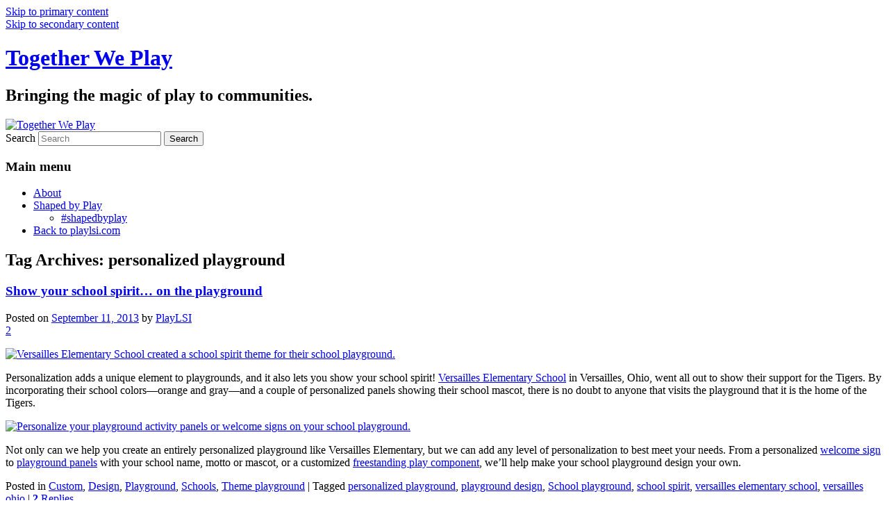

--- FILE ---
content_type: text/html; charset=utf-8
request_url: https://www.playlsi.com/blog/tag/personalized-playground/
body_size: 8606
content:
<!DOCTYPE html>
<!--[if IE 6]>
<html id="ie6" lang="en-US">
<![endif]-->
<!--[if IE 7]>
<html id="ie7" lang="en-US">
<![endif]-->
<!--[if IE 8]>
<html id="ie8" lang="en-US">
<![endif]-->
<!--[if !(IE 6) & !(IE 7) & !(IE 8)]><!-->
<html lang="en-US">
<!--<![endif]-->
<head>
<meta charset="UTF-8" />
<meta name="viewport" content="width=device-width, initial-scale=1.0" />
<title>
personalized playground Tag Archives -Together We Play	</title>
<link rel="profile" href="https://gmpg.org/xfn/11" />
<link rel="stylesheet" type="text/css" media="all" href="https://www.playlsi.com/blog/wp-content/themes/twentryeleven-child/style.css?ver=20250415" />
<link rel="pingback" href="https://www.playlsi.com/blog/xmlrpc.php">
<!--[if lt IE 9]>
<script src="https://www.playlsi.com/blog/wp-content/themes/twentyeleven/js/html5.js?ver=3.7.0" type="text/javascript"></script>
<![endif]-->
<meta name='robots' content='index, follow, max-image-preview:large, max-snippet:-1, max-video-preview:-1' />
	<style>img:is([sizes="auto" i], [sizes^="auto," i]) { contain-intrinsic-size: 3000px 1500px }</style>
	
	<!-- This site is optimized with the Yoast SEO plugin v26.2 - https://yoast.com/wordpress/plugins/seo/ -->
	<link rel="canonical" href="https://www.playlsi.com/blog/tag/personalized-playground/" />
	<meta property="og:locale" content="en_US" />
	<meta property="og:type" content="article" />
	<meta property="og:title" content="personalized playground Tag Archives -" />
	<meta property="og:url" content="https://www.playlsi.com/blog/tag/personalized-playground/" />
	<meta property="og:site_name" content="Together We Play" />
	<meta name="twitter:card" content="summary_large_image" />
	<script type="application/ld+json" class="yoast-schema-graph">{"@context":"https://schema.org","@graph":[{"@type":"CollectionPage","@id":"https://www.playlsi.com/blog/tag/personalized-playground/","url":"https://www.playlsi.com/blog/tag/personalized-playground/","name":"personalized playground Tag Archives -","isPartOf":{"@id":"https://www.playlsi.com/blog/#website"},"breadcrumb":{"@id":"https://www.playlsi.com/blog/tag/personalized-playground/#breadcrumb"},"inLanguage":"en-US"},{"@type":"BreadcrumbList","@id":"https://www.playlsi.com/blog/tag/personalized-playground/#breadcrumb","itemListElement":[{"@type":"ListItem","position":1,"name":"Home","item":"https://www.playlsi.com/blog/"},{"@type":"ListItem","position":2,"name":"personalized playground"}]},{"@type":"WebSite","@id":"https://www.playlsi.com/blog/#website","url":"https://www.playlsi.com/blog/","name":"Together We Play","description":"Bringing the magic of play to communities.","potentialAction":[{"@type":"SearchAction","target":{"@type":"EntryPoint","urlTemplate":"https://www.playlsi.com/blog/?s={search_term_string}"},"query-input":{"@type":"PropertyValueSpecification","valueRequired":true,"valueName":"search_term_string"}}],"inLanguage":"en-US"}]}</script>
	<!-- / Yoast SEO plugin. -->


<link rel='dns-prefetch' href='//www.playlsi.com' />
<link rel="alternate" type="application/rss+xml" title="Together We Play &raquo; Feed" href="https://www.playlsi.com/blog/feed/" />
<link rel="alternate" type="application/rss+xml" title="Together We Play &raquo; Comments Feed" href="https://www.playlsi.com/blog/comments/feed/" />
<link rel="alternate" type="application/rss+xml" title="Together We Play &raquo; personalized playground Tag Feed" href="https://www.playlsi.com/blog/tag/personalized-playground/feed/" />
<script type="text/javascript">
/* <![CDATA[ */
window._wpemojiSettings = {"baseUrl":"https:\/\/s.w.org\/images\/core\/emoji\/16.0.1\/72x72\/","ext":".png","svgUrl":"https:\/\/s.w.org\/images\/core\/emoji\/16.0.1\/svg\/","svgExt":".svg","source":{"concatemoji":"https:\/\/www.playlsi.com\/blog\/wp-includes\/js\/wp-emoji-release.min.js?ver=6.8.3"}};
/*! This file is auto-generated */
!function(s,n){var o,i,e;function c(e){try{var t={supportTests:e,timestamp:(new Date).valueOf()};sessionStorage.setItem(o,JSON.stringify(t))}catch(e){}}function p(e,t,n){e.clearRect(0,0,e.canvas.width,e.canvas.height),e.fillText(t,0,0);var t=new Uint32Array(e.getImageData(0,0,e.canvas.width,e.canvas.height).data),a=(e.clearRect(0,0,e.canvas.width,e.canvas.height),e.fillText(n,0,0),new Uint32Array(e.getImageData(0,0,e.canvas.width,e.canvas.height).data));return t.every(function(e,t){return e===a[t]})}function u(e,t){e.clearRect(0,0,e.canvas.width,e.canvas.height),e.fillText(t,0,0);for(var n=e.getImageData(16,16,1,1),a=0;a<n.data.length;a++)if(0!==n.data[a])return!1;return!0}function f(e,t,n,a){switch(t){case"flag":return n(e,"\ud83c\udff3\ufe0f\u200d\u26a7\ufe0f","\ud83c\udff3\ufe0f\u200b\u26a7\ufe0f")?!1:!n(e,"\ud83c\udde8\ud83c\uddf6","\ud83c\udde8\u200b\ud83c\uddf6")&&!n(e,"\ud83c\udff4\udb40\udc67\udb40\udc62\udb40\udc65\udb40\udc6e\udb40\udc67\udb40\udc7f","\ud83c\udff4\u200b\udb40\udc67\u200b\udb40\udc62\u200b\udb40\udc65\u200b\udb40\udc6e\u200b\udb40\udc67\u200b\udb40\udc7f");case"emoji":return!a(e,"\ud83e\udedf")}return!1}function g(e,t,n,a){var r="undefined"!=typeof WorkerGlobalScope&&self instanceof WorkerGlobalScope?new OffscreenCanvas(300,150):s.createElement("canvas"),o=r.getContext("2d",{willReadFrequently:!0}),i=(o.textBaseline="top",o.font="600 32px Arial",{});return e.forEach(function(e){i[e]=t(o,e,n,a)}),i}function t(e){var t=s.createElement("script");t.src=e,t.defer=!0,s.head.appendChild(t)}"undefined"!=typeof Promise&&(o="wpEmojiSettingsSupports",i=["flag","emoji"],n.supports={everything:!0,everythingExceptFlag:!0},e=new Promise(function(e){s.addEventListener("DOMContentLoaded",e,{once:!0})}),new Promise(function(t){var n=function(){try{var e=JSON.parse(sessionStorage.getItem(o));if("object"==typeof e&&"number"==typeof e.timestamp&&(new Date).valueOf()<e.timestamp+604800&&"object"==typeof e.supportTests)return e.supportTests}catch(e){}return null}();if(!n){if("undefined"!=typeof Worker&&"undefined"!=typeof OffscreenCanvas&&"undefined"!=typeof URL&&URL.createObjectURL&&"undefined"!=typeof Blob)try{var e="postMessage("+g.toString()+"("+[JSON.stringify(i),f.toString(),p.toString(),u.toString()].join(",")+"));",a=new Blob([e],{type:"text/javascript"}),r=new Worker(URL.createObjectURL(a),{name:"wpTestEmojiSupports"});return void(r.onmessage=function(e){c(n=e.data),r.terminate(),t(n)})}catch(e){}c(n=g(i,f,p,u))}t(n)}).then(function(e){for(var t in e)n.supports[t]=e[t],n.supports.everything=n.supports.everything&&n.supports[t],"flag"!==t&&(n.supports.everythingExceptFlag=n.supports.everythingExceptFlag&&n.supports[t]);n.supports.everythingExceptFlag=n.supports.everythingExceptFlag&&!n.supports.flag,n.DOMReady=!1,n.readyCallback=function(){n.DOMReady=!0}}).then(function(){return e}).then(function(){var e;n.supports.everything||(n.readyCallback(),(e=n.source||{}).concatemoji?t(e.concatemoji):e.wpemoji&&e.twemoji&&(t(e.twemoji),t(e.wpemoji)))}))}((window,document),window._wpemojiSettings);
/* ]]> */
</script>
<style id='wp-emoji-styles-inline-css' type='text/css'>

	img.wp-smiley, img.emoji {
		display: inline !important;
		border: none !important;
		box-shadow: none !important;
		height: 1em !important;
		width: 1em !important;
		margin: 0 0.07em !important;
		vertical-align: -0.1em !important;
		background: none !important;
		padding: 0 !important;
	}
</style>
<link rel='stylesheet' id='wp-block-library-css' href='https://www.playlsi.com/blog/wp-content/plugins/gutenberg/build/block-library/style.css?ver=21.9.0' type='text/css' media='all' />
<link rel='stylesheet' id='wp-block-library-theme-css' href='https://www.playlsi.com/blog/wp-content/plugins/gutenberg/build/block-library/theme.css?ver=21.9.0' type='text/css' media='all' />
<style id='classic-theme-styles-inline-css' type='text/css'>
/*! This file is auto-generated */
.wp-block-button__link{color:#fff;background-color:#32373c;border-radius:9999px;box-shadow:none;text-decoration:none;padding:calc(.667em + 2px) calc(1.333em + 2px);font-size:1.125em}.wp-block-file__button{background:#32373c;color:#fff;text-decoration:none}
</style>
<link rel='stylesheet' id='jetpack-layout-grid-css' href='https://www.playlsi.com/blog/wp-content/plugins/layout-grid/style.css?ver=1696973698' type='text/css' media='all' />
<link rel='stylesheet' id='coblocks-frontend-css' href='https://www.playlsi.com/blog/wp-content/plugins/coblocks/dist/style-coblocks-1.css?ver=3.1.16' type='text/css' media='all' />
<link rel='stylesheet' id='coblocks-extensions-css' href='https://www.playlsi.com/blog/wp-content/plugins/coblocks/dist/style-coblocks-extensions.css?ver=3.1.16' type='text/css' media='all' />
<link rel='stylesheet' id='coblocks-animation-css' href='https://www.playlsi.com/blog/wp-content/plugins/coblocks/dist/style-coblocks-animation.css?ver=2677611078ee87eb3b1c' type='text/css' media='all' />
<style id='global-styles-inline-css' type='text/css'>
:root{--wp--preset--aspect-ratio--square: 1;--wp--preset--aspect-ratio--4-3: 4/3;--wp--preset--aspect-ratio--3-4: 3/4;--wp--preset--aspect-ratio--3-2: 3/2;--wp--preset--aspect-ratio--2-3: 2/3;--wp--preset--aspect-ratio--16-9: 16/9;--wp--preset--aspect-ratio--9-16: 9/16;--wp--preset--color--black: #000;--wp--preset--color--cyan-bluish-gray: #abb8c3;--wp--preset--color--white: #fff;--wp--preset--color--pale-pink: #f78da7;--wp--preset--color--vivid-red: #cf2e2e;--wp--preset--color--luminous-vivid-orange: #ff6900;--wp--preset--color--luminous-vivid-amber: #fcb900;--wp--preset--color--light-green-cyan: #7bdcb5;--wp--preset--color--vivid-green-cyan: #00d084;--wp--preset--color--pale-cyan-blue: #8ed1fc;--wp--preset--color--vivid-cyan-blue: #0693e3;--wp--preset--color--vivid-purple: #9b51e0;--wp--preset--color--blue: #1982d1;--wp--preset--color--dark-gray: #373737;--wp--preset--color--medium-gray: #666;--wp--preset--color--light-gray: #e2e2e2;--wp--preset--gradient--vivid-cyan-blue-to-vivid-purple: linear-gradient(135deg,rgb(6,147,227) 0%,rgb(155,81,224) 100%);--wp--preset--gradient--light-green-cyan-to-vivid-green-cyan: linear-gradient(135deg,rgb(122,220,180) 0%,rgb(0,208,130) 100%);--wp--preset--gradient--luminous-vivid-amber-to-luminous-vivid-orange: linear-gradient(135deg,rgb(252,185,0) 0%,rgb(255,105,0) 100%);--wp--preset--gradient--luminous-vivid-orange-to-vivid-red: linear-gradient(135deg,rgb(255,105,0) 0%,rgb(207,46,46) 100%);--wp--preset--gradient--very-light-gray-to-cyan-bluish-gray: linear-gradient(135deg,rgb(238,238,238) 0%,rgb(169,184,195) 100%);--wp--preset--gradient--cool-to-warm-spectrum: linear-gradient(135deg,rgb(74,234,220) 0%,rgb(151,120,209) 20%,rgb(207,42,186) 40%,rgb(238,44,130) 60%,rgb(251,105,98) 80%,rgb(254,248,76) 100%);--wp--preset--gradient--blush-light-purple: linear-gradient(135deg,rgb(255,206,236) 0%,rgb(152,150,240) 100%);--wp--preset--gradient--blush-bordeaux: linear-gradient(135deg,rgb(254,205,165) 0%,rgb(254,45,45) 50%,rgb(107,0,62) 100%);--wp--preset--gradient--luminous-dusk: linear-gradient(135deg,rgb(255,203,112) 0%,rgb(199,81,192) 50%,rgb(65,88,208) 100%);--wp--preset--gradient--pale-ocean: linear-gradient(135deg,rgb(255,245,203) 0%,rgb(182,227,212) 50%,rgb(51,167,181) 100%);--wp--preset--gradient--electric-grass: linear-gradient(135deg,rgb(202,248,128) 0%,rgb(113,206,126) 100%);--wp--preset--gradient--midnight: linear-gradient(135deg,rgb(2,3,129) 0%,rgb(40,116,252) 100%);--wp--preset--font-size--small: 13px;--wp--preset--font-size--medium: 20px;--wp--preset--font-size--large: 36px;--wp--preset--font-size--x-large: 42px;--wp--preset--spacing--20: 0.44rem;--wp--preset--spacing--30: 0.67rem;--wp--preset--spacing--40: 1rem;--wp--preset--spacing--50: 1.5rem;--wp--preset--spacing--60: 2.25rem;--wp--preset--spacing--70: 3.38rem;--wp--preset--spacing--80: 5.06rem;--wp--preset--shadow--natural: 6px 6px 9px rgba(0, 0, 0, 0.2);--wp--preset--shadow--deep: 12px 12px 50px rgba(0, 0, 0, 0.4);--wp--preset--shadow--sharp: 6px 6px 0px rgba(0, 0, 0, 0.2);--wp--preset--shadow--outlined: 6px 6px 0px -3px rgb(255, 255, 255), 6px 6px rgb(0, 0, 0);--wp--preset--shadow--crisp: 6px 6px 0px rgb(0, 0, 0);}:where(.is-layout-flex){gap: 0.5em;}:where(.is-layout-grid){gap: 0.5em;}body .is-layout-flex{display: flex;}.is-layout-flex{flex-wrap: wrap;align-items: center;}.is-layout-flex > :is(*, div){margin: 0;}body .is-layout-grid{display: grid;}.is-layout-grid > :is(*, div){margin: 0;}:where(.wp-block-columns.is-layout-flex){gap: 2em;}:where(.wp-block-columns.is-layout-grid){gap: 2em;}:where(.wp-block-post-template.is-layout-flex){gap: 1.25em;}:where(.wp-block-post-template.is-layout-grid){gap: 1.25em;}.has-black-color{color: var(--wp--preset--color--black) !important;}.has-cyan-bluish-gray-color{color: var(--wp--preset--color--cyan-bluish-gray) !important;}.has-white-color{color: var(--wp--preset--color--white) !important;}.has-pale-pink-color{color: var(--wp--preset--color--pale-pink) !important;}.has-vivid-red-color{color: var(--wp--preset--color--vivid-red) !important;}.has-luminous-vivid-orange-color{color: var(--wp--preset--color--luminous-vivid-orange) !important;}.has-luminous-vivid-amber-color{color: var(--wp--preset--color--luminous-vivid-amber) !important;}.has-light-green-cyan-color{color: var(--wp--preset--color--light-green-cyan) !important;}.has-vivid-green-cyan-color{color: var(--wp--preset--color--vivid-green-cyan) !important;}.has-pale-cyan-blue-color{color: var(--wp--preset--color--pale-cyan-blue) !important;}.has-vivid-cyan-blue-color{color: var(--wp--preset--color--vivid-cyan-blue) !important;}.has-vivid-purple-color{color: var(--wp--preset--color--vivid-purple) !important;}.has-black-background-color{background-color: var(--wp--preset--color--black) !important;}.has-cyan-bluish-gray-background-color{background-color: var(--wp--preset--color--cyan-bluish-gray) !important;}.has-white-background-color{background-color: var(--wp--preset--color--white) !important;}.has-pale-pink-background-color{background-color: var(--wp--preset--color--pale-pink) !important;}.has-vivid-red-background-color{background-color: var(--wp--preset--color--vivid-red) !important;}.has-luminous-vivid-orange-background-color{background-color: var(--wp--preset--color--luminous-vivid-orange) !important;}.has-luminous-vivid-amber-background-color{background-color: var(--wp--preset--color--luminous-vivid-amber) !important;}.has-light-green-cyan-background-color{background-color: var(--wp--preset--color--light-green-cyan) !important;}.has-vivid-green-cyan-background-color{background-color: var(--wp--preset--color--vivid-green-cyan) !important;}.has-pale-cyan-blue-background-color{background-color: var(--wp--preset--color--pale-cyan-blue) !important;}.has-vivid-cyan-blue-background-color{background-color: var(--wp--preset--color--vivid-cyan-blue) !important;}.has-vivid-purple-background-color{background-color: var(--wp--preset--color--vivid-purple) !important;}.has-black-border-color{border-color: var(--wp--preset--color--black) !important;}.has-cyan-bluish-gray-border-color{border-color: var(--wp--preset--color--cyan-bluish-gray) !important;}.has-white-border-color{border-color: var(--wp--preset--color--white) !important;}.has-pale-pink-border-color{border-color: var(--wp--preset--color--pale-pink) !important;}.has-vivid-red-border-color{border-color: var(--wp--preset--color--vivid-red) !important;}.has-luminous-vivid-orange-border-color{border-color: var(--wp--preset--color--luminous-vivid-orange) !important;}.has-luminous-vivid-amber-border-color{border-color: var(--wp--preset--color--luminous-vivid-amber) !important;}.has-light-green-cyan-border-color{border-color: var(--wp--preset--color--light-green-cyan) !important;}.has-vivid-green-cyan-border-color{border-color: var(--wp--preset--color--vivid-green-cyan) !important;}.has-pale-cyan-blue-border-color{border-color: var(--wp--preset--color--pale-cyan-blue) !important;}.has-vivid-cyan-blue-border-color{border-color: var(--wp--preset--color--vivid-cyan-blue) !important;}.has-vivid-purple-border-color{border-color: var(--wp--preset--color--vivid-purple) !important;}.has-vivid-cyan-blue-to-vivid-purple-gradient-background{background: var(--wp--preset--gradient--vivid-cyan-blue-to-vivid-purple) !important;}.has-light-green-cyan-to-vivid-green-cyan-gradient-background{background: var(--wp--preset--gradient--light-green-cyan-to-vivid-green-cyan) !important;}.has-luminous-vivid-amber-to-luminous-vivid-orange-gradient-background{background: var(--wp--preset--gradient--luminous-vivid-amber-to-luminous-vivid-orange) !important;}.has-luminous-vivid-orange-to-vivid-red-gradient-background{background: var(--wp--preset--gradient--luminous-vivid-orange-to-vivid-red) !important;}.has-very-light-gray-to-cyan-bluish-gray-gradient-background{background: var(--wp--preset--gradient--very-light-gray-to-cyan-bluish-gray) !important;}.has-cool-to-warm-spectrum-gradient-background{background: var(--wp--preset--gradient--cool-to-warm-spectrum) !important;}.has-blush-light-purple-gradient-background{background: var(--wp--preset--gradient--blush-light-purple) !important;}.has-blush-bordeaux-gradient-background{background: var(--wp--preset--gradient--blush-bordeaux) !important;}.has-luminous-dusk-gradient-background{background: var(--wp--preset--gradient--luminous-dusk) !important;}.has-pale-ocean-gradient-background{background: var(--wp--preset--gradient--pale-ocean) !important;}.has-electric-grass-gradient-background{background: var(--wp--preset--gradient--electric-grass) !important;}.has-midnight-gradient-background{background: var(--wp--preset--gradient--midnight) !important;}.has-small-font-size{font-size: var(--wp--preset--font-size--small) !important;}.has-medium-font-size{font-size: var(--wp--preset--font-size--medium) !important;}.has-large-font-size{font-size: var(--wp--preset--font-size--large) !important;}.has-x-large-font-size{font-size: var(--wp--preset--font-size--x-large) !important;}
:where(.wp-block-columns.is-layout-flex){gap: 2em;}:where(.wp-block-columns.is-layout-grid){gap: 2em;}
:root :where(.wp-block-pullquote){font-size: 1.5em;line-height: 1.6;}
:where(.wp-block-post-template.is-layout-flex){gap: 1.25em;}:where(.wp-block-post-template.is-layout-grid){gap: 1.25em;}
:where(.wp-block-term-template.is-layout-flex){gap: 1.25em;}:where(.wp-block-term-template.is-layout-grid){gap: 1.25em;}
</style>
<link rel='stylesheet' id='dashicons-css' href='https://www.playlsi.com/blog/wp-includes/css/dashicons.min.css?ver=6.8.3' type='text/css' media='all' />
<link rel='stylesheet' id='wp-components-css' href='https://www.playlsi.com/blog/wp-content/plugins/gutenberg/build/components/style.css?ver=21.9.0' type='text/css' media='all' />
<link rel='stylesheet' id='godaddy-styles-css' href='https://www.playlsi.com/blog/wp-content/plugins/coblocks/includes/Dependencies/GoDaddy/Styles/build/latest.css?ver=2.0.2' type='text/css' media='all' />
<link rel='stylesheet' id='twentyeleven-block-style-css' href='https://www.playlsi.com/blog/wp-content/themes/twentyeleven/blocks.css?ver=20240703' type='text/css' media='all' />
<link rel="https://api.w.org/" href="https://www.playlsi.com/blog/wp-json/" /><link rel="alternate" title="JSON" type="application/json" href="https://www.playlsi.com/blog/wp-json/wp/v2/tags/193788997" /><link rel="EditURI" type="application/rsd+xml" title="RSD" href="https://www.playlsi.com/blog/xmlrpc.php?rsd" />
</head>

<body class="archive tag tag-personalized-playground tag-193788997 wp-embed-responsive wp-theme-twentyeleven wp-child-theme-twentryeleven-child is-twentyeleven single-author two-column right-sidebar">
<div class="skip-link"><a class="assistive-text" href="#content">Skip to primary content</a></div><div class="skip-link"><a class="assistive-text" href="#secondary">Skip to secondary content</a></div><div id="page" class="hfeed">
	<header id="branding">
			<hgroup>
							<h1 id="site-title"><span><a href="https://www.playlsi.com/blog/" rel="home" >Together We Play</a></span></h1>
				<h2 id="site-description">Bringing the magic of play to communities.</h2>
			</hgroup>

						<a href="https://www.playlsi.com/blog/" rel="home" >
				<img src="https://togetherweplay.wpengine.com/wp-content/uploads/2025/01/2025_VirtualBackground_V4-1000x288-V2.jpg" width="1000" height="288" alt="Together We Play" srcset="https://www.playlsi.com/blog/wp-content/uploads/2025/01/2025_VirtualBackground_V4-1000x288-V2.jpg 1000w, https://www.playlsi.com/blog/wp-content/uploads/2025/01/2025_VirtualBackground_V4-1000x288-V2-300x86.jpg 300w, https://www.playlsi.com/blog/wp-content/uploads/2025/01/2025_VirtualBackground_V4-1000x288-V2-768x221.jpg 768w, https://www.playlsi.com/blog/wp-content/uploads/2025/01/2025_VirtualBackground_V4-1000x288-V2-500x144.jpg 500w" sizes="(max-width: 1000px) 100vw, 1000px" decoding="async" fetchpriority="high" />			</a>
			
									<form method="get" id="searchform" action="https://www.playlsi.com/blog/">
		<label for="s" class="assistive-text">Search</label>
		<input type="text" class="field" name="s" id="s" placeholder="Search" />
		<input type="submit" class="submit" name="submit" id="searchsubmit" value="Search" />
	</form>
			
			<nav id="access">
				<h3 class="assistive-text">Main menu</h3>
				<div class="menu-menu-1-container"><ul id="menu-menu-1" class="menu"><li id="menu-item-3676" class="menu-item menu-item-type-post_type menu-item-object-page menu-item-3676"><a href="https://www.playlsi.com/blog/about/">About</a></li>
<li id="menu-item-1603" class="menu-item menu-item-type-post_type menu-item-object-page menu-item-has-children menu-item-1603"><a href="https://www.playlsi.com/blog/shaped-by-play/">Shaped by Play</a>
<ul class="sub-menu">
	<li id="menu-item-1708" class="menu-item menu-item-type-taxonomy menu-item-object-category menu-item-1708"><a href="https://www.playlsi.com/blog/category/shapedbyplay/">#shapedbyplay</a></li>
</ul>
</li>
<li id="menu-item-3677" class="menu-item menu-item-type-custom menu-item-object-custom menu-item-3677"><a target="_blank" href="https://www.playlsi.com">Back to playlsi.com</a></li>
</ul></div>			</nav><!-- #access -->
	</header><!-- #branding -->


	<div id="main">

		<section id="primary">
			<div id="content" role="main">

			
				<header class="page-header">
					<h1 class="page-title">
					Tag Archives: <span>personalized playground</span>					</h1>

									</header>

				
				
					
	<article id="post-712" class="post-712 post type-post status-publish format-standard hentry category-custom category-design category-playground-2 category-schools category-theme-playground tag-personalized-playground tag-playground-design tag-school-playground tag-school-spirit tag-versailles-elementary-school tag-versailles-ohio">
		<header class="entry-header">
						<h1 class="entry-title"><a href="https://www.playlsi.com/blog/2013/09/11/show-your-school-spirit-on-the-playground/" rel="bookmark">Show your school spirit… on the playground</a></h1>
			
						<div class="entry-meta">
				<span class="sep">Posted on </span><a href="https://www.playlsi.com/blog/2013/09/11/show-your-school-spirit-on-the-playground/" title="12:56 pm" rel="bookmark"><time class="entry-date" datetime="2013-09-11T12:56:11-05:00">September 11, 2013</time></a><span class="by-author"> <span class="sep"> by </span> <span class="author vcard"><a class="url fn n" href="https://www.playlsi.com/blog/author/playlsi/" title="View all posts by PlayLSI" rel="author">PlayLSI</a></span></span>			</div><!-- .entry-meta -->
			
						<div class="comments-link">
				<a href="https://www.playlsi.com/blog/2013/09/11/show-your-school-spirit-on-the-playground/#comments">2</a>			</div>
					</header><!-- .entry-header -->

				<div class="entry-content">
			<p><a href="https://www.playlsi.com/blog/wp-content/uploads/2013/09/versailleselementary_blog.jpg"><img decoding="async" class="aligncenter size-full wp-image-714" alt="Versailles Elementary School created a school spirit theme for their school playground." src="https://www.playlsi.com/blog/wp-content/uploads/2013/09/versailleselementary_blog.jpg" width="584" height="296" srcset="https://www.playlsi.com/blog/wp-content/uploads/2013/09/versailleselementary_blog.jpg 750w, https://www.playlsi.com/blog/wp-content/uploads/2013/09/versailleselementary_blog-300x152.jpg 300w, https://www.playlsi.com/blog/wp-content/uploads/2013/09/versailleselementary_blog-500x254.jpg 500w" sizes="(max-width: 584px) 100vw, 584px" /></a></p>
<p>Personalization adds a unique element to playgrounds, and it also lets you show your school spirit! <a title="Show your school spirit like Versailles Elementary School in Versailles, Ohio!" href="http://www.playlsi.com/Explore-Products/Park-Themes/Playground-Unique-Signs/personalized-playgrounds/school-spirit-playground/Pages/SchoolSpiritPlayground.aspx" target="_blank">Versailles Elementary School</a> in Versailles, Ohio, went all out to show their support for the Tigers. By incorporating their school colors—orange and gray—and a couple of personalized panels showing their school mascot, there is no doubt to anyone that visits the playground that it is the home of the Tigers.</p>
<p><a href="https://www.playlsi.com/blog/wp-content/uploads/2013/09/signs_blog.jpg"><img decoding="async" class="aligncenter size-full wp-image-713" alt="Personalize your playground activity panels or welcome signs on your school playground." src="https://www.playlsi.com/blog/wp-content/uploads/2013/09/signs_blog.jpg" width="584" height="283" srcset="https://www.playlsi.com/blog/wp-content/uploads/2013/09/signs_blog.jpg 625w, https://www.playlsi.com/blog/wp-content/uploads/2013/09/signs_blog-300x145.jpg 300w, https://www.playlsi.com/blog/wp-content/uploads/2013/09/signs_blog-500x242.jpg 500w" sizes="(max-width: 584px) 100vw, 584px" /></a></p>
<p>Not only can we help you create an entirely personalized playground like Versailles Elementary, but we can add any level of personalization to best meet your needs. From a personalized <a title="Welcome visitors to your school playground with a personalized welcome sign." href="http://www.playlsi.com/Explore-Products/Park-Themes/Playground-Unique-Signs/unique-signs/School-Signs/PTO-Playground/Pages/PTO-Playground.aspx" target="_blank">welcome sign</a> to <a title="Create activity panels on the playground that incorporate your school mascot." href="http://www.playlsi.com/Explore-Products/Park-Themes/Playground-Unique-Signs/unique-signs/School-Signs/School-Mascot/Pages/School-Mascot.aspx" target="_blank">playground panels</a> with your school name, motto or mascot, or a customized <a title="Design a unique play experience by creating a customized component for your school playground." href="http://www.playlsi.com/Explore-Products/Park-Themes/Playground-Unique-Signs/personalized-components/Pages/Personalized-Components.aspx" target="_blank">freestanding play component</a>, we’ll help make your school playground design your own.</p>
					</div><!-- .entry-content -->
		
		<footer class="entry-meta">
			
										<span class="cat-links">
					<span class="entry-utility-prep entry-utility-prep-cat-links">Posted in</span> <a href="https://www.playlsi.com/blog/category/design/custom/" rel="category tag">Custom</a>, <a href="https://www.playlsi.com/blog/category/design/" rel="category tag">Design</a>, <a href="https://www.playlsi.com/blog/category/playground-2/" rel="category tag">Playground</a>, <a href="https://www.playlsi.com/blog/category/schools/" rel="category tag">Schools</a>, <a href="https://www.playlsi.com/blog/category/design/theme-playground/" rel="category tag">Theme playground</a>			</span>
							
										<span class="sep"> | </span>
								<span class="tag-links">
					<span class="entry-utility-prep entry-utility-prep-tag-links">Tagged</span> <a href="https://www.playlsi.com/blog/tag/personalized-playground/" rel="tag">personalized playground</a>, <a href="https://www.playlsi.com/blog/tag/playground-design/" rel="tag">playground design</a>, <a href="https://www.playlsi.com/blog/tag/school-playground/" rel="tag">School playground</a>, <a href="https://www.playlsi.com/blog/tag/school-spirit/" rel="tag">school spirit</a>, <a href="https://www.playlsi.com/blog/tag/versailles-elementary-school/" rel="tag">versailles elementary school</a>, <a href="https://www.playlsi.com/blog/tag/versailles-ohio/" rel="tag">versailles ohio</a>			</span>
							
										<span class="sep"> | </span>
						<span class="comments-link"><a href="https://www.playlsi.com/blog/2013/09/11/show-your-school-spirit-on-the-playground/#comments"><b>2</b> Replies</a></span>
			
					</footer><!-- .entry-meta -->
	</article><!-- #post-712 -->

				
				
			
			</div><!-- #content -->
		</section><!-- #primary -->

		<div id="secondary" class="widget-area" role="complementary">
			<aside id="archives-3" class="widget widget_archive"><h3 class="widget-title">What We&#8217;re Playing</h3>		<label class="screen-reader-text" for="archives-dropdown-3">What We&#8217;re Playing</label>
		<select id="archives-dropdown-3" name="archive-dropdown">
			
			<option value="">Select Month</option>
				<option value='https://www.playlsi.com/blog/2025/05/'> May 2025 &nbsp;(1)</option>
	<option value='https://www.playlsi.com/blog/2025/04/'> April 2025 &nbsp;(2)</option>
	<option value='https://www.playlsi.com/blog/2025/03/'> March 2025 &nbsp;(2)</option>
	<option value='https://www.playlsi.com/blog/2025/02/'> February 2025 &nbsp;(2)</option>
	<option value='https://www.playlsi.com/blog/2024/07/'> July 2024 &nbsp;(1)</option>
	<option value='https://www.playlsi.com/blog/2024/04/'> April 2024 &nbsp;(1)</option>
	<option value='https://www.playlsi.com/blog/2024/03/'> March 2024 &nbsp;(1)</option>
	<option value='https://www.playlsi.com/blog/2024/02/'> February 2024 &nbsp;(2)</option>
	<option value='https://www.playlsi.com/blog/2024/01/'> January 2024 &nbsp;(2)</option>
	<option value='https://www.playlsi.com/blog/2023/12/'> December 2023 &nbsp;(3)</option>
	<option value='https://www.playlsi.com/blog/2023/11/'> November 2023 &nbsp;(1)</option>
	<option value='https://www.playlsi.com/blog/2023/07/'> July 2023 &nbsp;(1)</option>
	<option value='https://www.playlsi.com/blog/2023/06/'> June 2023 &nbsp;(2)</option>
	<option value='https://www.playlsi.com/blog/2023/05/'> May 2023 &nbsp;(1)</option>
	<option value='https://www.playlsi.com/blog/2023/03/'> March 2023 &nbsp;(2)</option>
	<option value='https://www.playlsi.com/blog/2023/02/'> February 2023 &nbsp;(1)</option>
	<option value='https://www.playlsi.com/blog/2023/01/'> January 2023 &nbsp;(1)</option>
	<option value='https://www.playlsi.com/blog/2022/12/'> December 2022 &nbsp;(3)</option>
	<option value='https://www.playlsi.com/blog/2022/11/'> November 2022 &nbsp;(2)</option>
	<option value='https://www.playlsi.com/blog/2022/08/'> August 2022 &nbsp;(2)</option>
	<option value='https://www.playlsi.com/blog/2022/07/'> July 2022 &nbsp;(1)</option>
	<option value='https://www.playlsi.com/blog/2022/06/'> June 2022 &nbsp;(2)</option>
	<option value='https://www.playlsi.com/blog/2022/05/'> May 2022 &nbsp;(1)</option>
	<option value='https://www.playlsi.com/blog/2022/04/'> April 2022 &nbsp;(1)</option>
	<option value='https://www.playlsi.com/blog/2022/03/'> March 2022 &nbsp;(3)</option>
	<option value='https://www.playlsi.com/blog/2022/02/'> February 2022 &nbsp;(2)</option>
	<option value='https://www.playlsi.com/blog/2022/01/'> January 2022 &nbsp;(2)</option>
	<option value='https://www.playlsi.com/blog/2021/12/'> December 2021 &nbsp;(1)</option>
	<option value='https://www.playlsi.com/blog/2021/11/'> November 2021 &nbsp;(2)</option>
	<option value='https://www.playlsi.com/blog/2021/08/'> August 2021 &nbsp;(3)</option>
	<option value='https://www.playlsi.com/blog/2021/07/'> July 2021 &nbsp;(2)</option>
	<option value='https://www.playlsi.com/blog/2021/05/'> May 2021 &nbsp;(1)</option>
	<option value='https://www.playlsi.com/blog/2021/04/'> April 2021 &nbsp;(2)</option>
	<option value='https://www.playlsi.com/blog/2021/02/'> February 2021 &nbsp;(2)</option>
	<option value='https://www.playlsi.com/blog/2020/12/'> December 2020 &nbsp;(2)</option>
	<option value='https://www.playlsi.com/blog/2020/10/'> October 2020 &nbsp;(2)</option>
	<option value='https://www.playlsi.com/blog/2020/09/'> September 2020 &nbsp;(2)</option>
	<option value='https://www.playlsi.com/blog/2020/08/'> August 2020 &nbsp;(2)</option>
	<option value='https://www.playlsi.com/blog/2020/04/'> April 2020 &nbsp;(1)</option>
	<option value='https://www.playlsi.com/blog/2020/03/'> March 2020 &nbsp;(1)</option>
	<option value='https://www.playlsi.com/blog/2020/02/'> February 2020 &nbsp;(2)</option>
	<option value='https://www.playlsi.com/blog/2020/01/'> January 2020 &nbsp;(1)</option>
	<option value='https://www.playlsi.com/blog/2019/12/'> December 2019 &nbsp;(2)</option>
	<option value='https://www.playlsi.com/blog/2019/10/'> October 2019 &nbsp;(1)</option>
	<option value='https://www.playlsi.com/blog/2019/09/'> September 2019 &nbsp;(2)</option>
	<option value='https://www.playlsi.com/blog/2019/08/'> August 2019 &nbsp;(3)</option>
	<option value='https://www.playlsi.com/blog/2019/07/'> July 2019 &nbsp;(2)</option>
	<option value='https://www.playlsi.com/blog/2019/06/'> June 2019 &nbsp;(3)</option>
	<option value='https://www.playlsi.com/blog/2019/05/'> May 2019 &nbsp;(5)</option>
	<option value='https://www.playlsi.com/blog/2019/04/'> April 2019 &nbsp;(4)</option>
	<option value='https://www.playlsi.com/blog/2019/03/'> March 2019 &nbsp;(4)</option>
	<option value='https://www.playlsi.com/blog/2019/02/'> February 2019 &nbsp;(4)</option>
	<option value='https://www.playlsi.com/blog/2019/01/'> January 2019 &nbsp;(5)</option>
	<option value='https://www.playlsi.com/blog/2018/12/'> December 2018 &nbsp;(3)</option>
	<option value='https://www.playlsi.com/blog/2018/11/'> November 2018 &nbsp;(3)</option>
	<option value='https://www.playlsi.com/blog/2018/10/'> October 2018 &nbsp;(2)</option>
	<option value='https://www.playlsi.com/blog/2018/09/'> September 2018 &nbsp;(2)</option>
	<option value='https://www.playlsi.com/blog/2018/08/'> August 2018 &nbsp;(2)</option>
	<option value='https://www.playlsi.com/blog/2018/07/'> July 2018 &nbsp;(3)</option>
	<option value='https://www.playlsi.com/blog/2018/06/'> June 2018 &nbsp;(2)</option>
	<option value='https://www.playlsi.com/blog/2018/05/'> May 2018 &nbsp;(3)</option>
	<option value='https://www.playlsi.com/blog/2018/04/'> April 2018 &nbsp;(3)</option>
	<option value='https://www.playlsi.com/blog/2018/03/'> March 2018 &nbsp;(2)</option>
	<option value='https://www.playlsi.com/blog/2018/02/'> February 2018 &nbsp;(2)</option>
	<option value='https://www.playlsi.com/blog/2018/01/'> January 2018 &nbsp;(3)</option>
	<option value='https://www.playlsi.com/blog/2017/12/'> December 2017 &nbsp;(3)</option>
	<option value='https://www.playlsi.com/blog/2017/11/'> November 2017 &nbsp;(1)</option>
	<option value='https://www.playlsi.com/blog/2017/10/'> October 2017 &nbsp;(3)</option>
	<option value='https://www.playlsi.com/blog/2017/09/'> September 2017 &nbsp;(3)</option>
	<option value='https://www.playlsi.com/blog/2017/08/'> August 2017 &nbsp;(4)</option>
	<option value='https://www.playlsi.com/blog/2017/07/'> July 2017 &nbsp;(3)</option>
	<option value='https://www.playlsi.com/blog/2017/06/'> June 2017 &nbsp;(5)</option>
	<option value='https://www.playlsi.com/blog/2017/05/'> May 2017 &nbsp;(1)</option>
	<option value='https://www.playlsi.com/blog/2017/02/'> February 2017 &nbsp;(2)</option>
	<option value='https://www.playlsi.com/blog/2017/01/'> January 2017 &nbsp;(3)</option>
	<option value='https://www.playlsi.com/blog/2016/12/'> December 2016 &nbsp;(1)</option>
	<option value='https://www.playlsi.com/blog/2016/11/'> November 2016 &nbsp;(3)</option>
	<option value='https://www.playlsi.com/blog/2016/10/'> October 2016 &nbsp;(2)</option>
	<option value='https://www.playlsi.com/blog/2016/06/'> June 2016 &nbsp;(2)</option>
	<option value='https://www.playlsi.com/blog/2016/05/'> May 2016 &nbsp;(2)</option>
	<option value='https://www.playlsi.com/blog/2016/04/'> April 2016 &nbsp;(4)</option>
	<option value='https://www.playlsi.com/blog/2016/03/'> March 2016 &nbsp;(4)</option>
	<option value='https://www.playlsi.com/blog/2016/02/'> February 2016 &nbsp;(3)</option>
	<option value='https://www.playlsi.com/blog/2015/12/'> December 2015 &nbsp;(3)</option>
	<option value='https://www.playlsi.com/blog/2015/11/'> November 2015 &nbsp;(3)</option>
	<option value='https://www.playlsi.com/blog/2015/10/'> October 2015 &nbsp;(3)</option>
	<option value='https://www.playlsi.com/blog/2015/09/'> September 2015 &nbsp;(3)</option>
	<option value='https://www.playlsi.com/blog/2015/08/'> August 2015 &nbsp;(2)</option>
	<option value='https://www.playlsi.com/blog/2015/07/'> July 2015 &nbsp;(3)</option>
	<option value='https://www.playlsi.com/blog/2015/06/'> June 2015 &nbsp;(3)</option>
	<option value='https://www.playlsi.com/blog/2015/05/'> May 2015 &nbsp;(1)</option>
	<option value='https://www.playlsi.com/blog/2015/04/'> April 2015 &nbsp;(4)</option>
	<option value='https://www.playlsi.com/blog/2015/03/'> March 2015 &nbsp;(4)</option>
	<option value='https://www.playlsi.com/blog/2015/02/'> February 2015 &nbsp;(3)</option>
	<option value='https://www.playlsi.com/blog/2015/01/'> January 2015 &nbsp;(3)</option>
	<option value='https://www.playlsi.com/blog/2014/07/'> July 2014 &nbsp;(1)</option>
	<option value='https://www.playlsi.com/blog/2014/06/'> June 2014 &nbsp;(2)</option>
	<option value='https://www.playlsi.com/blog/2014/05/'> May 2014 &nbsp;(3)</option>
	<option value='https://www.playlsi.com/blog/2014/04/'> April 2014 &nbsp;(1)</option>
	<option value='https://www.playlsi.com/blog/2014/03/'> March 2014 &nbsp;(4)</option>
	<option value='https://www.playlsi.com/blog/2014/02/'> February 2014 &nbsp;(3)</option>
	<option value='https://www.playlsi.com/blog/2014/01/'> January 2014 &nbsp;(3)</option>
	<option value='https://www.playlsi.com/blog/2013/12/'> December 2013 &nbsp;(3)</option>
	<option value='https://www.playlsi.com/blog/2013/11/'> November 2013 &nbsp;(4)</option>
	<option value='https://www.playlsi.com/blog/2013/10/'> October 2013 &nbsp;(5)</option>
	<option value='https://www.playlsi.com/blog/2013/09/'> September 2013 &nbsp;(4)</option>
	<option value='https://www.playlsi.com/blog/2013/08/'> August 2013 &nbsp;(3)</option>
	<option value='https://www.playlsi.com/blog/2013/07/'> July 2013 &nbsp;(1)</option>
	<option value='https://www.playlsi.com/blog/2013/06/'> June 2013 &nbsp;(3)</option>
	<option value='https://www.playlsi.com/blog/2013/05/'> May 2013 &nbsp;(2)</option>
	<option value='https://www.playlsi.com/blog/2013/04/'> April 2013 &nbsp;(3)</option>
	<option value='https://www.playlsi.com/blog/2013/03/'> March 2013 &nbsp;(2)</option>
	<option value='https://www.playlsi.com/blog/2013/02/'> February 2013 &nbsp;(4)</option>
	<option value='https://www.playlsi.com/blog/2013/01/'> January 2013 &nbsp;(2)</option>
	<option value='https://www.playlsi.com/blog/2012/12/'> December 2012 &nbsp;(2)</option>
	<option value='https://www.playlsi.com/blog/2012/11/'> November 2012 &nbsp;(3)</option>
	<option value='https://www.playlsi.com/blog/2012/10/'> October 2012 &nbsp;(4)</option>
	<option value='https://www.playlsi.com/blog/2012/09/'> September 2012 &nbsp;(4)</option>
	<option value='https://www.playlsi.com/blog/2012/08/'> August 2012 &nbsp;(1)</option>
	<option value='https://www.playlsi.com/blog/2012/05/'> May 2012 &nbsp;(1)</option>
	<option value='https://www.playlsi.com/blog/2012/04/'> April 2012 &nbsp;(1)</option>
	<option value='https://www.playlsi.com/blog/2012/03/'> March 2012 &nbsp;(2)</option>
	<option value='https://www.playlsi.com/blog/2012/02/'> February 2012 &nbsp;(3)</option>
	<option value='https://www.playlsi.com/blog/2011/12/'> December 2011 &nbsp;(2)</option>
	<option value='https://www.playlsi.com/blog/2011/11/'> November 2011 &nbsp;(3)</option>
	<option value='https://www.playlsi.com/blog/2011/10/'> October 2011 &nbsp;(5)</option>
	<option value='https://www.playlsi.com/blog/2011/09/'> September 2011 &nbsp;(6)</option>
	<option value='https://www.playlsi.com/blog/2011/08/'> August 2011 &nbsp;(8)</option>
	<option value='https://www.playlsi.com/blog/2011/07/'> July 2011 &nbsp;(1)</option>

		</select>

			<script type="text/javascript">
/* <![CDATA[ */

(function() {
	var dropdown = document.getElementById( "archives-dropdown-3" );
	function onSelectChange() {
		if ( dropdown.options[ dropdown.selectedIndex ].value !== '' ) {
			document.location.href = this.options[ this.selectedIndex ].value;
		}
	}
	dropdown.onchange = onSelectChange;
})();

/* ]]> */
</script>
</aside>		</div><!-- #secondary .widget-area -->

	</div><!-- #main -->

	<footer id="colophon">

			

			<div id="site-generator">
												<a href="https://wordpress.org/" class="imprint" title="Semantic Personal Publishing Platform">
					Proudly powered by WordPress				</a>
			</div>
	</footer><!-- #colophon -->
</div><!-- #page -->

<script type="speculationrules">
{"prefetch":[{"source":"document","where":{"and":[{"href_matches":"\/blog\/*"},{"not":{"href_matches":["\/blog\/wp-*.php","\/blog\/wp-admin\/*","\/blog\/wp-content\/uploads\/*","\/blog\/wp-content\/*","\/blog\/wp-content\/plugins\/*","\/blog\/wp-content\/themes\/twentryeleven-child\/*","\/blog\/wp-content\/themes\/twentyeleven\/*","\/blog\/*\\?(.+)"]}},{"not":{"selector_matches":"a[rel~=\"nofollow\"]"}},{"not":{"selector_matches":".no-prefetch, .no-prefetch a"}}]},"eagerness":"conservative"}]}
</script>
<script type="text/javascript" src="https://www.playlsi.com/blog/wp-content/plugins/coblocks/dist/js/coblocks-animation.js?ver=3.1.16" id="coblocks-animation-js"></script>
<script type="text/javascript" src="https://www.playlsi.com/blog/wp-content/plugins/coblocks/dist/js/vendors/tiny-swiper.js?ver=3.1.16" id="coblocks-tiny-swiper-js"></script>
<script type="text/javascript" id="coblocks-tinyswiper-initializer-js-extra">
/* <![CDATA[ */
var coblocksTinyswiper = {"carouselPrevButtonAriaLabel":"Previous","carouselNextButtonAriaLabel":"Next","sliderImageAriaLabel":"Image"};
/* ]]> */
</script>
<script type="text/javascript" src="https://www.playlsi.com/blog/wp-content/plugins/coblocks/dist/js/coblocks-tinyswiper-initializer.js?ver=3.1.16" id="coblocks-tinyswiper-initializer-js"></script>

</body>
</html>
